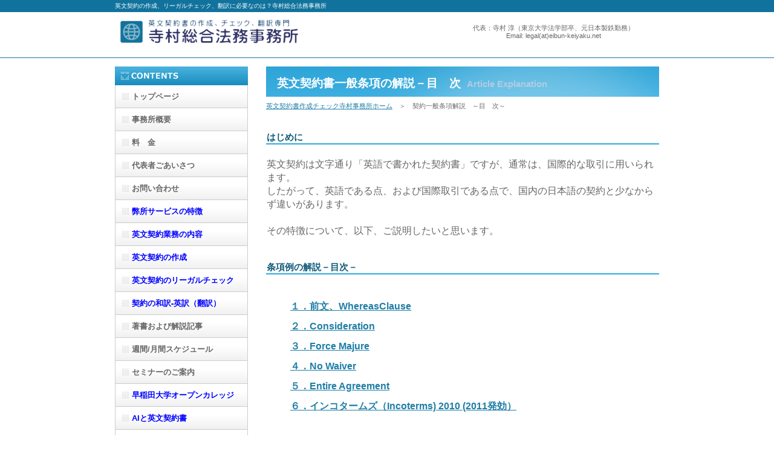

--- FILE ---
content_type: text/html
request_url: http://eibun-keiyaku.net/articleexplanation0.html
body_size: 4248
content:
<!DOCTYPE HTML PUBLIC "-//W3C//DTD HTML 4.01 Transitional//EN" "http://www.w3.org/TR/html4/loose.dtd">
<html lang="ja">
<head>
<meta http-equiv="Content-Type" content="text/html; charset=Shift_JIS">
<meta http-equiv="Content-Style-Type" content="text/css">
<meta http-equiv="Content-Script-Type" content="text/javascript">
<meta name="GENERATOR" content="JustSystems Homepage Builder Version 21.0.1.0 for Windows">
<meta name="Keywords" content="英文契約,解説,一般条項,翻訳,チェック">
<meta name="Description" content="英文契約書 の＜構造＞、一般条項解説の目次です。Whereas Clause、Consideration、Entire Agreement　前文、不可抗力など。 寺村総合法務事務所では、企業経験を活かし、各種英文契約書の作成、リーガルチェック・審査・修正及び翻訳サービスを、起案・作成からその後のチェック・修正を含め契約書締結まで包括的に提供いたします。">
<meta name="viewport" content="width=device-width, initial-scale=1">
<meta name="format-detection" content="telephone=no">
<title>英文契約の一般条項とは？～解説その１【寺村総合法務事務所】</title>
<link rel="stylesheet" href="hpbparts1.css" type="text/css" id="hpbparts">
<link rel="stylesheet" href="container_1A_2c_left12.css" type="text/css" id="hpbcontainer">
<link rel="stylesheet" href="main_1A_2c13.css" type="text/css" id="hpbmain">
<link rel="stylesheet" href="user4.css" type="text/css" id="hpbuser">
<script type="text/javascript" src="jquery.min.js"><!-- hpbiptitle jQuery library --></script> <script type="text/javascript" src="move-mainnav.js">hpb-move-mainnav-js</script> </head>
<body id="hpb-template-01-01-02" class="hpb-layoutset-02 hpb-responsive">
<div id="hpb-skip"><a href="#hpb-title">本文へスキップ</a></div>
<!-- container -->
<div id="hpb-container">
  <!-- header -->
  <div id="hpb-header">
    <div id="hpb-headerMain">
      <h1>英文契約の作成、リーガルチェック、翻訳に必要なのは？寺村総合法務事務所</h1>
    </div>
    <div id="hpb-headerLogo"><a href="https://www.eibun-keiyaku.net/">寺村総合法務事務所～英文契約作成 リーガルチェック／審査、翻訳専門</a></div>
    <div id="hpb-headerExtra1">
      <p class="address" style="text-align : center;">代表：寺村 淳（東京大学法学部卒、元日本製鉄勤務）<br>
      Email: legal(at)eibun-keiyaku.net</p>
    </div>
  </div>
  <!-- header end --><!-- inner -->
  <div id="hpb-inner" style="text-align : center;" align="center">
    <!-- wrapper -->
    <div id="hpb-wrapper">
      <!-- page title -->
      <div id="hpb-title" style="text-align : left;" align="left">
        <h2><span class="ja">英文契約書一般条項の解説－目　次</span><span class="en">Article Explanation</span></h2>
        <a href="https://www.eibun-keiyaku.net/">英文契約書作成チェック寺村事務所ホーム</a>　＞　契約一般条項解説　～目　次～<br>
        <br>
        <br>
      </div>
      <!-- page title end --><!-- main -->
      <div id="hpb-main">
        <!-- concept -->
        <div id="concept" align="left" style="text-align : left;">
          <h3>はじめに</h3>
          <p><br>
          <font size="3">英文契約は文字通り「英語で書かれた契約書」ですが、通常は、国際的な取引に用いられます。<br>
          したがって、英語である点、および国際取引である点で、国内の日本語の契約と少なからず違いがあります。<br>
          <br>
          その特徴について、以下、ご説明したいと思います。</font><br>
          <br>
          </p>
          <h3>条項例の解説－目次－</h3>
          <br>
          <br>
          <blockquote>
          <div><b><font size="3"><a href="whereasclause.html">１．前文、WhereasClause</a></font></b><br>
          <br>
          <b><font size="3"><a href="consideration.html">２．Consideration</a></font></b><br>
          <br>
          <b><font size="3"><a href="forcemajeure.html">３．Force Majure</a></font></b><br>
          <br>
          <b><font size="3"><a href="nowaiver.html">４．No Waiver</a></font></b><br>
          <br>
          <b><font size="3"><a href="entireagreement.html">５．Entire Agreement</a></font></b><br>
          <br>
          <b><font size="3"><a href="incoterms.html">６．インコタームズ（Incoterms) 2010 (2011発効）</a></font></b><br>
          <br>
          <br>
          </div>
          </blockquote>
          <p>（順次作成中です。しばらくお待ちください。）<br>
          <br>
          <br>
          <br>
          <br>
          <br>
          <br>
          <br>
          <br>
          <br>
          <br>
          <br>
          <br>
          <br>
          <br>
          <br>
          <br>
          <br>
          <br>
          <br>
          <br>
          <br>
          <br>
          <br>
          <br>
          <br>
          <br>
          </p>
          <hr>
          <p><br>
          <br>
          <br>
          <br>
          <br>
          <br>
          <br>
          <br>
          <br>
          <br>
          <br>
          <br>
          <br>
          <br>
          <br>
          <br>
          <br>
          <br>
          <br>
          <br>
          <br>
          <br>
          <br>
          </p>
          <hr>
          <div id="pagetop"><a href="#hpb-container">このページの先頭へ</a></div>
        </div>
        <!-- concept end -->
      </div>
      <!-- main end -->
    </div>
    <!-- wrapper end --><!-- navi -->
    <div id="hpb-nav">
      <h3 class="hpb-c-index">ナビゲーション</h3>
      <ul>
        <li id="nav-toppage"><a href="https://www.eibun-keiyaku.net/"><span class="ja">トップページ</span><span class="en">TOP&nbsp;PAGE</span></a> 
        <li id="nav-company"><a href="company.html">事務所概要<span class="ja"></span><span class="en">Company</span></a> 
        <li id="nav-recruit"><a href="fees.html">料　金<span class="ja"></span><span class="en">Fees</span></a> 
        <li id="nav-company"><a href="message.html">代表者ごあいさつ<span class="ja"></span><span class="en">Message</span></a> 
        <li id="nav-contact"><a href="contact.html"><span class="ja">お問い合わせ</span><span class="en">CONTACT&nbsp;US</span></a> 
        <li id="nav-concept"><a href="features.html"><span class="ja"><font color="#0000ff">弊所サービスの特徴</font></span><span class="en">CONTACT&nbsp;US</span></a> 
        <li id="nav-service"><a href="contractservices.html"><span class="ja"><font color="#0000ff">英文契約業務の内容</font></span><span class="en">contractservices</span></a> 
        <li id="nav-service"><a href="preparation.html"><span class="ja"><font color="#0000ff">英文契約の作成</font></span></a> 
        <li id="nav-service"><a href="legalcheck.html"><span class="ja"><font color="#0000ff">英文契約のリーガルチェック</font></span></a> 
        <li id="nav-service"><a href="translation.html"><span class="ja"><font color="#0000ff">契約の和訳-英訳（翻訳）</font></span></a> 
        <li id="nav-company"><a href="books.html">著書および解説記事<span class="ja"></span><span class="en">books</span></a> 
        <li id="nav-company"><a href="schedule.html">週間/月間スケジュール<span class="ja"></span><span class="en">Company</span></a> 
        <li id="nav-company"><a href="seminar.html">セミナーのご案内<span class="ja"></span><span class="en">seminar</span></a> 
        <li id="nav-recruit"><a href="wasedaopencollege.html"><font color="#0000ff">早稲田大学オープンカレッジ</font><span class="ja"></span><span class="en">Waseda</span></a> 
        <li id="nav-recruit"><a href="AIandContracts.html"><font color="#0000ff">AIと英文契約書<span class="ja"></span></font><span class="en">AI</span></a> 
        <li id="nav-news"><a href="articleexplanation0.html"><span class="ja">英文契約<font color="#0000ff">一般条項</font>の解説</span><span class="en">articleexplanation</span></a> 
        <li id="nav-news"><a href="listof_contracttype.html"><span class="ja">契約類型別構造・<font color="#0000ff">条項解説</font></span><span class="en">contracttype</span></a> 
        <li id="nav-Examples"><a href="Examples-EnglishAgreements.html" target="_blank"><font color="#0000ff">英文契約例と修正ポイント</font><span class="en">Examples</span></a> 
        <li id="nav-company"><a href="model_systemdevelopment.html" target="_blank"><span class="ja">システム開発モデル契約</span></a> 
        <li id="nav-recruit"><a href="confidentiality.html">弊所の守秘義務について<span class="ja"></span><span class="en">Confidentiality</span></a> 
        <li id="nav-contact"><a href="faq.html"><span class="ja">よくあるご質問</span><span class="en">FAQ</span></a> 
        <li id="nav-company"><a href="exclusiveness.html">契約業務の独占的権限<span class="ja"></span><span class="en">seminar</span></a> 
        <li id="nav-company"><a href="https://officeteramura.blog.fc2.com/" target="_blank">ブログ<span class="en">ブログ</span></a> 
        <li id="nav-company"><a href="https://www.facebook.com/profile.php?id=61552017870933" target="_blank">Facebook<span class="en">Facebook</span></a> 
        <li id="nav-company"><b>　　　　　＊＊＊ </b>
        <li id="nav-concept"><a href="https://www.keiyaku-sakusei.net/" class="hpb-vmenu1-link1" target="_blank"><span class="ja">和文契約サービスはこちら</span></a> 
        <li id="nav-concept"><a href="http://www1.ttcn.ne.jp/solicitor/" target="_blank"><span class="ja">総合案内ページはこちら</span></a> 
        <li id="nav-news"><a href="http://www.japaneselawtranslation.go.jp/?re=01" class="hpb-vmenu1-link1" target="_blank"><span class="ja">Japanese Law Translation</span></a> 
        <li id="nav-company"><a href="references1.html">参考資料 (ウィーン条約等)<span class="en">Reference1</span></a> 
        <li id="nav-company"><a href="https://elaws.e-gov.go.jp/search/elawsSearch/elaws_search/lsg0100/" class="hpb-vmenu1-link1" target="_blank"><span class="ja">総務省法令データシステム</span></a> 
      </ul>
    </div>
    <!-- navi end --><!-- aside -->
    <div id="hpb-aside">
      <h3><b><font size="3">寺村総合法務事務所</font></b><br>
      <b>代表　寺村　淳<br>
      <font size="1" style="font-size : 67%;">　</font>東京大学法学部1985年卒<br>
      <font size="1" style="font-size : 67%;">　</font>日本製鉄法務等企業17年<font size="1" style="font-size : 67%;"><br>
      </font>早稲田大学オープンカレッジ講師<br>
      <font size="1" style="font-size : 67%;">　</font>行政書士/宅建主任有資格<br>
      <br>
      <font color="#ff0000">Email</font>:<font color="#000000">legal(at)eibun-keiyaku.net</font><br>
      　<i>(at)を@にして下さい</i><br>
      TEL042-529-3660<br>
      〒190-0022<br>
      立川市錦町6-4-10-306</b><br>
      <b>https://<br>
      www.eibun-keiyaku.net<br>
      事務所開設：2003年<br>
      <br>
      <br>
      <br>
      <font size="+1" color="#ff0000">著書</font><br>
      <br>
      <a target="_blank" href="https://amzn.to/4amCFQW"><u>はじめての英文契約書の読み方</u></a><br>
      <a target="_blank" href="https://amzn.to/4amCFQW"><img src="hzjimetenoeibunkeiyzku.png" width="119" height="170" border="0" alt="HajimetenoEibunKeiyaku"></a><br>
      <br>
      <a target="_blank" href="https://amzn.to/3TIjoTb"><u>はじめての英文契約書の読み方<br>
      （電子版）</u></a><br>
      <br>
      <a target="_blank" href="https://amzn.to/3TIjoTb"><img src="hzjimetenoeibunkeiyzku.png" width="119" height="170" border="0" alt="HajimetenoEibunKeiyaku"></a><br>
      <br>
      <br>
      <a target="_blank" href="https://amzn.to/3VNM0gu"><u>1冊でおさえる-英文・和文<br>
      契約実務の基本</u></a><br>
      <br>
      <a target="_blank" href="https://amzn.to/3VNM0gu"><img src="eibunwabunkeiyakujitsumu.jpg" width="133" height="189" border="0" alt="KeiyakuJitumu"></a><br>
      <br>
      <br>
      </b></h3>
      <h3 class="hpb-c-index">バナースペース</h3>
      <div id="banner">
        <ul>
          <li><a href="books.html" id="banner-access" style="background-image : url(top_banner_1A_031111111311121.png);">1冊でおさえる 英文・和文 契約実務の基本</a> 
          <li><a href="books.html" id="banner-access" style="background-image : url(top_banner_1A_03111111131112.png);">はじめての英文契約書の読み方</a> 
          <li><a href="books.html" id="banner-access" style="background-image : url(top_banner_1A_0311111113111211.png);">図解これで納得！契約書のつくり方</a> 
          <li><a href="software_license.html" id="banner-recruit" style="background-image : url(pic_e00611111111111111.jpg);height : 35px;">英文ライセンス契約の説明</a> 
          <li><a href="basic_agreement.html" id="banner-recruit" style="background-image : url(pic_e006111111111111.jpg);height : 35px;">英文取引基本契約の説明</a> 
          <li><a href="distributorship.html" id="3" style="background-image : url(pic_e0062111112111111.jpg);height : 35px;">英文販売代理店契約の説明</a> 
          <li><a href="articleexplanation0.html" id="banner-recruit" style="background-image : url(pic_e00621111111111111.jpg);height : 35px;">英文契約一般条項の説明</a> 
          <li>
          <li><a href="contractservices.html" id="banner-recruit" style="background-image : url(top_banner_1A_032111111211111.png);">英文契約作成</a> 
          <li><a href="contractservices.html#check" id="banner-recruit" style="background-image : url(top_banner_1A_03211121211.png);">英文契約リーガルチェック</a> 
          <li><a href="translation.html" id="banner-recruit" style="background-image : url(top_banner_1A_032111211111111111.png);">契約書等翻訳</a> 
          <li><a href="https://www.keiyaku-sakusei.net/" id="banner-access" style="background-image : url(top_banner_1A_031111111211.png);" target="_blank">和文契約</a> 
        </ul>
        <br>
        <br>
        <ul>
          <li><a href="books.html" id="banner-access" style="background-image : url(top_banner_1A_0311111113111.png);">図解これで納得！契約書のつくり方</a> 
          <li><a href="books.html" id="banner-access" style="background-image : url(top_banner_1A_03111111131111.png);">これで納得！契約の基本</a> 
          <li><a href="articles.html" id="banner-access" style="background-image : url(top_banner_1A_03111111141.png);">ビジネスロージャーナル11年4月</a> 
          <li><a href="articles.html" id="banner-access" style="background-image : url(top_banner_1A_031111111411.png);">ビジネスロージャーナル10年11月</a> 
          <li><a href="articles.html" id="banner-access" style="background-image : url(top_banner_1A_031111111412.png);">ビジネスロージャーナル10年5月</a> 
          <li><a href="articles.html" id="banner-access" style="background-image : url(top_banner_1A_031111111413.png);">ビジネスロージャーナル10年1月</a> 
          <li><a href="nikkei-kiji.html" id="banner-recruit" style="background-image : url(pic_e00621111111111111112111.jpg);height : 50px;">日経新聞に記事が掲載されました</a> 
        </ul>
      </div>
      <br>
      <br>
    </div>
    <!-- aside end -->
  </div>
  <!-- inner end --><!-- footer -->
  <div id="hpb-footer">
    <div id="hpb-footerMain">
      <p>Copyright&copy;2011-2024 &nbsp;Jun Teramura &nbsp;All&nbsp;rights&nbsp;reserved.</p>
    </div>
    <div id="hpb-footerExtra1">
      <h3 class="hpb-c-index">サブナビゲーション</h3>
      <ul>
        <li><a href="https://www.eibun-keiyaku.net/">英文契約書の作成チェック寺村総合法務事務所ホームへ</a><br>
      </ul>
      <ul>
        <li><a href="privacy.html">プライバシーポリシー</a> 
        <li><a href="law.html">特定商取引法に関する記述</a> 
        <li><a href="sitemap.html">サイトマップ</a><br>
      </ul>
    </div>
  </div>
  <!-- footer end -->
</div>
<script type="text/javascript" src="navigation.js">hpb-navigation-js</script> </body>
</html>

--- FILE ---
content_type: text/css
request_url: http://eibun-keiyaku.net/container_1A_2c_left12.css
body_size: 1470
content:
@charset "Shift_JIS";

/* 要素リセット */
body{
    margin: 0;
    padding: 0;
    text-align: center;
    font-size: 75%;
    font-family: 'メイリオ' ,Meiryo, 'ヒラギノ角ゴ Pro W3' , 'Hiragino Kaku Gothic Pro' , 'ＭＳ Ｐゴシック' , 'Osaka' ,sans-serif;
    color: #666666; /* 標準文字色 */
    min-width: 900px;
}
/* Safari用ハック 文字サイズ調整 */
/*\*/
html:first-child body{
    font-size: 70%;
}
/* end */

img{
    border-top: 0;
    border-right: 0;
    border-bottom: 0;
    border-left: 0;
}

/*--------------------------------------------------------
  レイアウト設定
--------------------------------------------------------*/
#hpb-container{
    background-image : url(fbg_1A.png);
    background-position: bottom left;
    background-repeat: repeat-x;
    position: relative;
}

#hpb-header{
    width: 900px;
    margin-left: auto;
    margin-right: auto;
    height: 94px;
}

#hpb-inner{
    width: 900px;
    margin-left: auto;
    margin-right: auto;
    clear: both;
}

.hpb-layoutset-02 #hpb-inner{
    padding-top: 15px;
}

.hpb-layoutset-02 #hpb-wrapper{
    width: 650px;
    float: right;
}

.hpb-layoutset-01 #hpb-title{
    height: 235px;
    margin: 0;
    padding: 0;
}

.hpb-layoutset-02 #hpb-title{
}

#hpb-main{
    width: 650px;
    text-align: left;
    float: right;
    min-height: 400px;
}

* html #hpb-main{
    /* for IE6 */
    height: 400px;
}

#hpb-aside{
    width: 220px;
    float: left;
    padding-bottom: 50px;
}

#hpb-footer{
    width: 900px;
    height: 128px;
    margin-left: auto;
    margin-right: auto;
    clear: both;
    padding-top: 50px;
}

#hpb-nav{
    width: 220px;
    float: left;
    overflow: hidden;
}


/*--------------------------------------------------------
  デザイン設定
--------------------------------------------------------*/
/* 背景設定 */
.hpb-layoutset-01{
    background-image : url(bg_1A_02_01.png);
    background-position: top left;
    background-repeat: repeat-x;
}

.hpb-layoutset-02{
    background-image : url(bg_1A_02_02.png);
    background-position: top left;
    background-repeat: repeat-x;
}


/* コンテンツ配置領域 */

/* ナビゲーション */
#hpb-nav h3.hpb-c-index{
    display: block;
    height: 31px;
    background-image : url(navtitle_1A_02.png);
    overflow: hidden;
    text-indent: -9999px;
}

#hpb-nav ul{
    margin-top: 0;
    margin-right: 0;
    margin-bottom: 0;
    margin-left: 0;
    padding-top: 0;
    padding-right: 0;
    padding-left: 0;
    padding-bottom: 0;
    list-style-type: none;
    text-align: left;
}

#hpb-nav ul::after{
    content: ".";
    display: block;
    height: 0;
    clear: both;
    visibility: hidden;
}

#hpb-nav li{
    display: block;
    font-size: 13px;
    line-height: 38px;
    height: 37px;
    overflow: hidden;
    border-right-width: 1px;
    border-right-style: solid;
    border-right-color: #CCCCCC;
    border-left-width: 1px;
    border-left-style: solid;
    border-left-color: #CCCCCC;
    border-bottom-width: 1px;
    border-bottom-style: solid;
    border-bottom-color: #CCCCCC;
}

#hpb-nav li a{
    display: block;
    height: 37px;
    overflow: hidden;
    padding-left: 27px;
    padding-right: 10px;
}

#hpb-nav li span.en{
    display: none;
}


#hpb-nav a:link{
    background-image : url(mainmenu_1A_01.png);
    background-position: top left;
    background-repeat: no-repeat;
}
#hpb-nav a:visited{
    background-image : url(mainmenu_1A_01.png);
    background-position: top left;
    background-repeat: no-repeat;
}
#hpb-nav a:hover{
    background-image : url(mainmenu_1A_01_on.png);
    background-position: left top;
    background-repeat: repeat-x;
}
#hpb-nav a:active{
    background-image : url(mainmenu_1A_01_on.png);
    background-position: left top;
    background-repeat: repeat-x;
}

/* =======================================================
  レスポンシブル設定
======================================================= */
@media screen and (max-width: 568px) {

	body{
		min-width: 100%;
	}

	/*--------------------------------------------------------
	  レイアウト設定
	--------------------------------------------------------*/
	#hpb-container{
		background-image : none;
	}
	#hpb-header{
		width: 100%;
		height: auto;
		padding-bottom: 10px;
	}
	#hpb-inner{
		width: 100%;
	}
	.hpb-layoutset-02 #hpb-inner{
		padding-top: 0;
	}
	.hpb-layoutset-02 #hpb-wrapper{
		width: 100%;
		float: none;
	}
	.hpb-layoutset-01 #hpb-title{
		height: auto;
	}
	#hpb-main{
		width: 96%;
		float: none;
		min-height: auto;
		margin-left: auto;
		margin-right: auto;
		padding-bottom: 20px;
	}
	.hpb-layoutset-02 #hpb-main{
		padding-top: 10px;
	}
	#hpb-aside{
		width: 96%;
		float: none;
		margin-left: auto;
		margin-right: auto;
		padding-bottom: 20px;
	}
	#hpb-footer{
		width: 100%;
		height: auto;
		padding-top: 0;
		border-top-width: 1px;
		border-top-color: #11739d;
		border-top-style: solid;
	}
	#hpb-nav{
		width: 100%;
		float: none;
		border-top-width: 1px;
		border-top-color: #01838a;
		border-top-style: solid;
		border-bottom-width: 1px;
		border-bottom-color: #cccccc;
		border-bottom-style: solid;
	}

	/*--------------------------------------------------------
	  デザイン設定
	--------------------------------------------------------*/
	/* 背景設定 */
	.hpb-layoutset-01{
		background-image : none;
	}
	.hpb-layoutset-02{
		background-image : none;
	}

	/* コンテンツ配置領域 */

	/* ナビゲーション */
	#hpb-nav ul{
		display: none;
	}
	#hpb-nav ul.toggled-on{
		display: block;
	}
	#hpb-nav li{
		line-height: 1.4;
		height: auto;
		border: none;
		border-top-width: 1px;
		border-top-color: #cccccc;
		border-top-style: solid;
	}
	#hpb-nav li a{
		display: block;
		height: auto;
		padding-left: 10px;
		padding-right: 10px;
		padding-top: 10px;
		padding-bottom: 10px;
	}
	#hpb-nav a:link,
	#hpb-nav a:visited,
	#hpb-nav a:hover,
	#hpb-nav a:active{
		background-image : none;
	}
	#hpb-nav li a:hover{
		background-color : #39acde;
	}



}